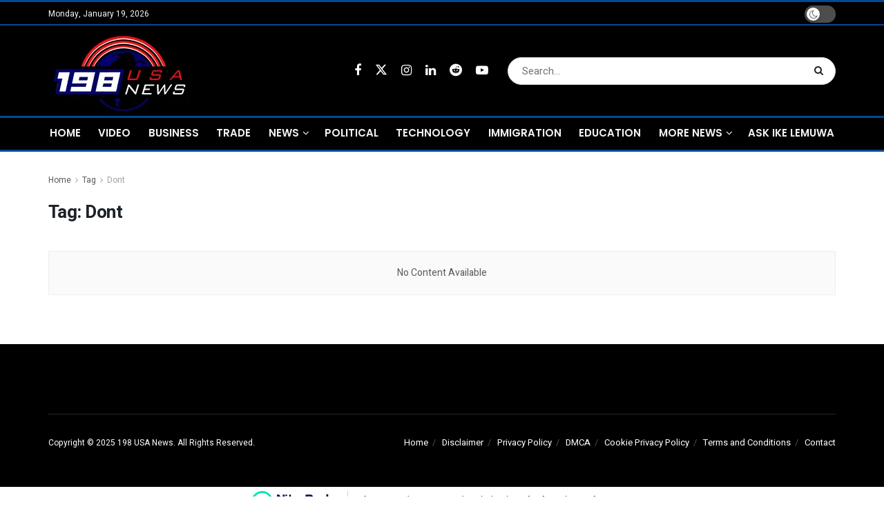

--- FILE ---
content_type: text/css
request_url: https://cdn-ghfnj.nitrocdn.com/KNpXIHvHTJVoXTMIccODjIvVeRPFyjnC/assets/static/optimized/rev-66ddd3a/198usanews.com/externalFontFace/nitro-min-noimport-a4dd1caba6bdfe7caed8ca5e62b5fde4-stylesheet.css
body_size: 213
content:
@font-face{font-family:vcpb-plugin-icons;src:url("https://cdn-ghfnj.nitrocdn.com/KNpXIHvHTJVoXTMIccODjIvVeRPFyjnC/assets/static/source/rev-66ddd3a/198usanews.com/wp-content/plugins/js_composer/assets/fonts/vc_icons_v4/fonts/dfd846fdf42367289cc49e9322f8513d.vcpb-plugin-icons.eot");src:url("https://cdn-ghfnj.nitrocdn.com/KNpXIHvHTJVoXTMIccODjIvVeRPFyjnC/assets/static/source/rev-66ddd3a/198usanews.com/wp-content/plugins/js_composer/assets/fonts/vc_icons_v4/fonts/dfd846fdf42367289cc49e9322f8513d.vcpb-plugin-icons.ttf") format("truetype");font-weight:400;font-style:normal;font-display:swap}@font-face{font-family:vc_grid_v1;src:url("https://cdn-ghfnj.nitrocdn.com/KNpXIHvHTJVoXTMIccODjIvVeRPFyjnC/assets/static/source/rev-66ddd3a/198usanews.com/wp-content/plugins/js_composer/assets/fonts/vc_grid/7d8f984b0b77ebbe2bf2f8d61b68a585.vc_grid_v1.eot");src:url("https://cdn-ghfnj.nitrocdn.com/KNpXIHvHTJVoXTMIccODjIvVeRPFyjnC/assets/static/source/rev-66ddd3a/198usanews.com/wp-content/plugins/js_composer/assets/fonts/vc_grid/7d8f984b0b77ebbe2bf2f8d61b68a585.vc_grid_v1.ttf") format("truetype");font-weight:400;font-style:normal;font-display:swap}

--- FILE ---
content_type: text/css
request_url: https://cdn-ghfnj.nitrocdn.com/KNpXIHvHTJVoXTMIccODjIvVeRPFyjnC/assets/static/optimized/rev-66ddd3a/198usanews.com/externalFontFace/nitro-min-noimport-a4dd1caba6bdfe7caed8ca5e62b5fde4-stylesheet.css
body_size: 13
content:
@font-face{font-family:vcpb-plugin-icons;src:url("https://cdn-ghfnj.nitrocdn.com/KNpXIHvHTJVoXTMIccODjIvVeRPFyjnC/assets/static/source/rev-66ddd3a/198usanews.com/wp-content/plugins/js_composer/assets/fonts/vc_icons_v4/fonts/dfd846fdf42367289cc49e9322f8513d.vcpb-plugin-icons.eot");src:url("https://cdn-ghfnj.nitrocdn.com/KNpXIHvHTJVoXTMIccODjIvVeRPFyjnC/assets/static/source/rev-66ddd3a/198usanews.com/wp-content/plugins/js_composer/assets/fonts/vc_icons_v4/fonts/dfd846fdf42367289cc49e9322f8513d.vcpb-plugin-icons.ttf") format("truetype");font-weight:400;font-style:normal;font-display:swap}@font-face{font-family:vc_grid_v1;src:url("https://cdn-ghfnj.nitrocdn.com/KNpXIHvHTJVoXTMIccODjIvVeRPFyjnC/assets/static/source/rev-66ddd3a/198usanews.com/wp-content/plugins/js_composer/assets/fonts/vc_grid/7d8f984b0b77ebbe2bf2f8d61b68a585.vc_grid_v1.eot");src:url("https://cdn-ghfnj.nitrocdn.com/KNpXIHvHTJVoXTMIccODjIvVeRPFyjnC/assets/static/source/rev-66ddd3a/198usanews.com/wp-content/plugins/js_composer/assets/fonts/vc_grid/7d8f984b0b77ebbe2bf2f8d61b68a585.vc_grid_v1.ttf") format("truetype");font-weight:400;font-style:normal;font-display:swap}